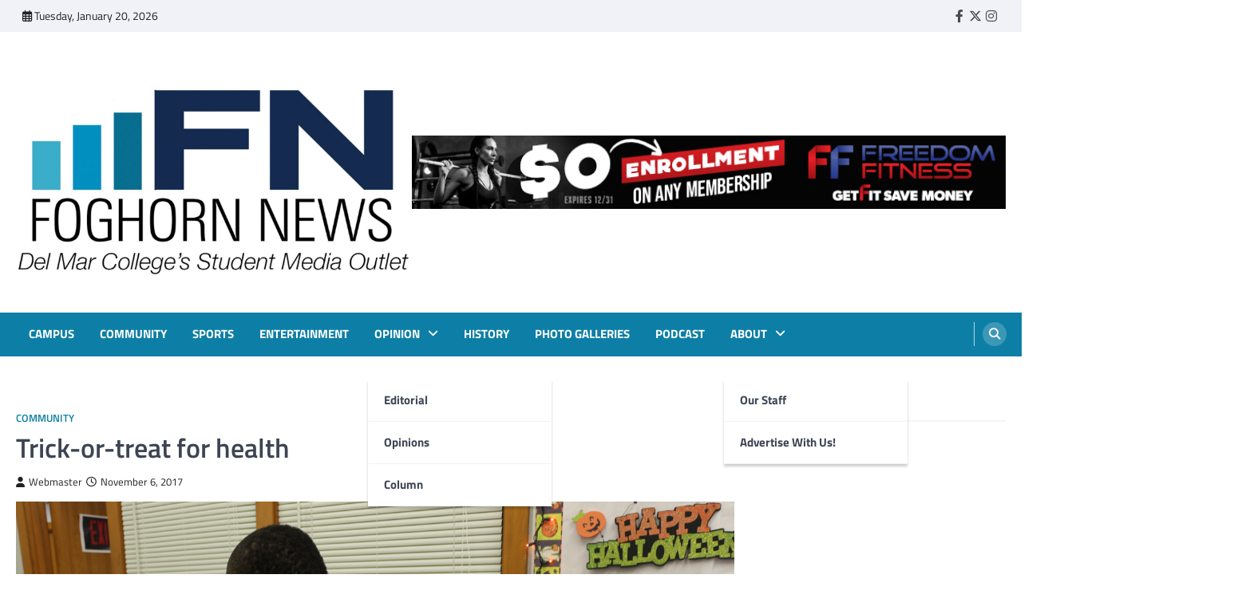

--- FILE ---
content_type: text/html; charset=UTF-8
request_url: http://www.foghornnews.com/2017/11/trick-or-treat-for-health/
body_size: 18647
content:
<!doctype html>
<html lang="en-US">
<head>
	<meta charset="UTF-8">
	<meta name="viewport" content="width=device-width, initial-scale=1">
	<link rel="profile" href="https://gmpg.org/xfn/11">

	<title>Trick-or-treat for health &#8211; FOGHORN NEWS</title>
<meta name='robots' content='max-image-preview:large' />
<link rel='dns-prefetch' href='//www.foghornnews.com' />
<link rel='dns-prefetch' href='//www.googletagmanager.com' />
<link rel="alternate" type="application/rss+xml" title="FOGHORN NEWS &raquo; Feed" href="http://www.foghornnews.com/feed/" />
<link rel="alternate" type="application/rss+xml" title="FOGHORN NEWS &raquo; Comments Feed" href="http://www.foghornnews.com/comments/feed/" />
<link rel="alternate" title="oEmbed (JSON)" type="application/json+oembed" href="http://www.foghornnews.com/wp-json/oembed/1.0/embed?url=http%3A%2F%2Fwww.foghornnews.com%2F2017%2F11%2Ftrick-or-treat-for-health%2F" />
<link rel="alternate" title="oEmbed (XML)" type="text/xml+oembed" href="http://www.foghornnews.com/wp-json/oembed/1.0/embed?url=http%3A%2F%2Fwww.foghornnews.com%2F2017%2F11%2Ftrick-or-treat-for-health%2F&#038;format=xml" />
		<style>
			.lazyload,
			.lazyloading {
				max-width: 100%;
			}
		</style>
		<style id='wp-img-auto-sizes-contain-inline-css'>
img:is([sizes=auto i],[sizes^="auto," i]){contain-intrinsic-size:3000px 1500px}
/*# sourceURL=wp-img-auto-sizes-contain-inline-css */
</style>
<link rel='stylesheet' id='style_main-css' href='http://www.foghornnews.com/wp-content/plugins/wp-gif-player/style.css?ver=1516721673' media='all' />
<link rel='stylesheet' id='sbi_styles-css' href='http://www.foghornnews.com/wp-content/plugins/instagram-feed/css/sbi-styles.min.css?ver=6.10.0' media='all' />
<style id='wp-emoji-styles-inline-css'>

	img.wp-smiley, img.emoji {
		display: inline !important;
		border: none !important;
		box-shadow: none !important;
		height: 1em !important;
		width: 1em !important;
		margin: 0 0.07em !important;
		vertical-align: -0.1em !important;
		background: none !important;
		padding: 0 !important;
	}
/*# sourceURL=wp-emoji-styles-inline-css */
</style>
<style id='wp-block-library-inline-css'>
:root{--wp-block-synced-color:#7a00df;--wp-block-synced-color--rgb:122,0,223;--wp-bound-block-color:var(--wp-block-synced-color);--wp-editor-canvas-background:#ddd;--wp-admin-theme-color:#007cba;--wp-admin-theme-color--rgb:0,124,186;--wp-admin-theme-color-darker-10:#006ba1;--wp-admin-theme-color-darker-10--rgb:0,107,160.5;--wp-admin-theme-color-darker-20:#005a87;--wp-admin-theme-color-darker-20--rgb:0,90,135;--wp-admin-border-width-focus:2px}@media (min-resolution:192dpi){:root{--wp-admin-border-width-focus:1.5px}}.wp-element-button{cursor:pointer}:root .has-very-light-gray-background-color{background-color:#eee}:root .has-very-dark-gray-background-color{background-color:#313131}:root .has-very-light-gray-color{color:#eee}:root .has-very-dark-gray-color{color:#313131}:root .has-vivid-green-cyan-to-vivid-cyan-blue-gradient-background{background:linear-gradient(135deg,#00d084,#0693e3)}:root .has-purple-crush-gradient-background{background:linear-gradient(135deg,#34e2e4,#4721fb 50%,#ab1dfe)}:root .has-hazy-dawn-gradient-background{background:linear-gradient(135deg,#faaca8,#dad0ec)}:root .has-subdued-olive-gradient-background{background:linear-gradient(135deg,#fafae1,#67a671)}:root .has-atomic-cream-gradient-background{background:linear-gradient(135deg,#fdd79a,#004a59)}:root .has-nightshade-gradient-background{background:linear-gradient(135deg,#330968,#31cdcf)}:root .has-midnight-gradient-background{background:linear-gradient(135deg,#020381,#2874fc)}:root{--wp--preset--font-size--normal:16px;--wp--preset--font-size--huge:42px}.has-regular-font-size{font-size:1em}.has-larger-font-size{font-size:2.625em}.has-normal-font-size{font-size:var(--wp--preset--font-size--normal)}.has-huge-font-size{font-size:var(--wp--preset--font-size--huge)}.has-text-align-center{text-align:center}.has-text-align-left{text-align:left}.has-text-align-right{text-align:right}.has-fit-text{white-space:nowrap!important}#end-resizable-editor-section{display:none}.aligncenter{clear:both}.items-justified-left{justify-content:flex-start}.items-justified-center{justify-content:center}.items-justified-right{justify-content:flex-end}.items-justified-space-between{justify-content:space-between}.screen-reader-text{border:0;clip-path:inset(50%);height:1px;margin:-1px;overflow:hidden;padding:0;position:absolute;width:1px;word-wrap:normal!important}.screen-reader-text:focus{background-color:#ddd;clip-path:none;color:#444;display:block;font-size:1em;height:auto;left:5px;line-height:normal;padding:15px 23px 14px;text-decoration:none;top:5px;width:auto;z-index:100000}html :where(.has-border-color){border-style:solid}html :where([style*=border-top-color]){border-top-style:solid}html :where([style*=border-right-color]){border-right-style:solid}html :where([style*=border-bottom-color]){border-bottom-style:solid}html :where([style*=border-left-color]){border-left-style:solid}html :where([style*=border-width]){border-style:solid}html :where([style*=border-top-width]){border-top-style:solid}html :where([style*=border-right-width]){border-right-style:solid}html :where([style*=border-bottom-width]){border-bottom-style:solid}html :where([style*=border-left-width]){border-left-style:solid}html :where(img[class*=wp-image-]){height:auto;max-width:100%}:where(figure){margin:0 0 1em}html :where(.is-position-sticky){--wp-admin--admin-bar--position-offset:var(--wp-admin--admin-bar--height,0px)}@media screen and (max-width:600px){html :where(.is-position-sticky){--wp-admin--admin-bar--position-offset:0px}}

/*# sourceURL=wp-block-library-inline-css */
</style><style id='global-styles-inline-css'>
:root{--wp--preset--aspect-ratio--square: 1;--wp--preset--aspect-ratio--4-3: 4/3;--wp--preset--aspect-ratio--3-4: 3/4;--wp--preset--aspect-ratio--3-2: 3/2;--wp--preset--aspect-ratio--2-3: 2/3;--wp--preset--aspect-ratio--16-9: 16/9;--wp--preset--aspect-ratio--9-16: 9/16;--wp--preset--color--black: #000000;--wp--preset--color--cyan-bluish-gray: #abb8c3;--wp--preset--color--white: #ffffff;--wp--preset--color--pale-pink: #f78da7;--wp--preset--color--vivid-red: #cf2e2e;--wp--preset--color--luminous-vivid-orange: #ff6900;--wp--preset--color--luminous-vivid-amber: #fcb900;--wp--preset--color--light-green-cyan: #7bdcb5;--wp--preset--color--vivid-green-cyan: #00d084;--wp--preset--color--pale-cyan-blue: #8ed1fc;--wp--preset--color--vivid-cyan-blue: #0693e3;--wp--preset--color--vivid-purple: #9b51e0;--wp--preset--gradient--vivid-cyan-blue-to-vivid-purple: linear-gradient(135deg,rgb(6,147,227) 0%,rgb(155,81,224) 100%);--wp--preset--gradient--light-green-cyan-to-vivid-green-cyan: linear-gradient(135deg,rgb(122,220,180) 0%,rgb(0,208,130) 100%);--wp--preset--gradient--luminous-vivid-amber-to-luminous-vivid-orange: linear-gradient(135deg,rgb(252,185,0) 0%,rgb(255,105,0) 100%);--wp--preset--gradient--luminous-vivid-orange-to-vivid-red: linear-gradient(135deg,rgb(255,105,0) 0%,rgb(207,46,46) 100%);--wp--preset--gradient--very-light-gray-to-cyan-bluish-gray: linear-gradient(135deg,rgb(238,238,238) 0%,rgb(169,184,195) 100%);--wp--preset--gradient--cool-to-warm-spectrum: linear-gradient(135deg,rgb(74,234,220) 0%,rgb(151,120,209) 20%,rgb(207,42,186) 40%,rgb(238,44,130) 60%,rgb(251,105,98) 80%,rgb(254,248,76) 100%);--wp--preset--gradient--blush-light-purple: linear-gradient(135deg,rgb(255,206,236) 0%,rgb(152,150,240) 100%);--wp--preset--gradient--blush-bordeaux: linear-gradient(135deg,rgb(254,205,165) 0%,rgb(254,45,45) 50%,rgb(107,0,62) 100%);--wp--preset--gradient--luminous-dusk: linear-gradient(135deg,rgb(255,203,112) 0%,rgb(199,81,192) 50%,rgb(65,88,208) 100%);--wp--preset--gradient--pale-ocean: linear-gradient(135deg,rgb(255,245,203) 0%,rgb(182,227,212) 50%,rgb(51,167,181) 100%);--wp--preset--gradient--electric-grass: linear-gradient(135deg,rgb(202,248,128) 0%,rgb(113,206,126) 100%);--wp--preset--gradient--midnight: linear-gradient(135deg,rgb(2,3,129) 0%,rgb(40,116,252) 100%);--wp--preset--font-size--small: 13px;--wp--preset--font-size--medium: 20px;--wp--preset--font-size--large: 36px;--wp--preset--font-size--x-large: 42px;--wp--preset--spacing--20: 0.44rem;--wp--preset--spacing--30: 0.67rem;--wp--preset--spacing--40: 1rem;--wp--preset--spacing--50: 1.5rem;--wp--preset--spacing--60: 2.25rem;--wp--preset--spacing--70: 3.38rem;--wp--preset--spacing--80: 5.06rem;--wp--preset--shadow--natural: 6px 6px 9px rgba(0, 0, 0, 0.2);--wp--preset--shadow--deep: 12px 12px 50px rgba(0, 0, 0, 0.4);--wp--preset--shadow--sharp: 6px 6px 0px rgba(0, 0, 0, 0.2);--wp--preset--shadow--outlined: 6px 6px 0px -3px rgb(255, 255, 255), 6px 6px rgb(0, 0, 0);--wp--preset--shadow--crisp: 6px 6px 0px rgb(0, 0, 0);}:where(.is-layout-flex){gap: 0.5em;}:where(.is-layout-grid){gap: 0.5em;}body .is-layout-flex{display: flex;}.is-layout-flex{flex-wrap: wrap;align-items: center;}.is-layout-flex > :is(*, div){margin: 0;}body .is-layout-grid{display: grid;}.is-layout-grid > :is(*, div){margin: 0;}:where(.wp-block-columns.is-layout-flex){gap: 2em;}:where(.wp-block-columns.is-layout-grid){gap: 2em;}:where(.wp-block-post-template.is-layout-flex){gap: 1.25em;}:where(.wp-block-post-template.is-layout-grid){gap: 1.25em;}.has-black-color{color: var(--wp--preset--color--black) !important;}.has-cyan-bluish-gray-color{color: var(--wp--preset--color--cyan-bluish-gray) !important;}.has-white-color{color: var(--wp--preset--color--white) !important;}.has-pale-pink-color{color: var(--wp--preset--color--pale-pink) !important;}.has-vivid-red-color{color: var(--wp--preset--color--vivid-red) !important;}.has-luminous-vivid-orange-color{color: var(--wp--preset--color--luminous-vivid-orange) !important;}.has-luminous-vivid-amber-color{color: var(--wp--preset--color--luminous-vivid-amber) !important;}.has-light-green-cyan-color{color: var(--wp--preset--color--light-green-cyan) !important;}.has-vivid-green-cyan-color{color: var(--wp--preset--color--vivid-green-cyan) !important;}.has-pale-cyan-blue-color{color: var(--wp--preset--color--pale-cyan-blue) !important;}.has-vivid-cyan-blue-color{color: var(--wp--preset--color--vivid-cyan-blue) !important;}.has-vivid-purple-color{color: var(--wp--preset--color--vivid-purple) !important;}.has-black-background-color{background-color: var(--wp--preset--color--black) !important;}.has-cyan-bluish-gray-background-color{background-color: var(--wp--preset--color--cyan-bluish-gray) !important;}.has-white-background-color{background-color: var(--wp--preset--color--white) !important;}.has-pale-pink-background-color{background-color: var(--wp--preset--color--pale-pink) !important;}.has-vivid-red-background-color{background-color: var(--wp--preset--color--vivid-red) !important;}.has-luminous-vivid-orange-background-color{background-color: var(--wp--preset--color--luminous-vivid-orange) !important;}.has-luminous-vivid-amber-background-color{background-color: var(--wp--preset--color--luminous-vivid-amber) !important;}.has-light-green-cyan-background-color{background-color: var(--wp--preset--color--light-green-cyan) !important;}.has-vivid-green-cyan-background-color{background-color: var(--wp--preset--color--vivid-green-cyan) !important;}.has-pale-cyan-blue-background-color{background-color: var(--wp--preset--color--pale-cyan-blue) !important;}.has-vivid-cyan-blue-background-color{background-color: var(--wp--preset--color--vivid-cyan-blue) !important;}.has-vivid-purple-background-color{background-color: var(--wp--preset--color--vivid-purple) !important;}.has-black-border-color{border-color: var(--wp--preset--color--black) !important;}.has-cyan-bluish-gray-border-color{border-color: var(--wp--preset--color--cyan-bluish-gray) !important;}.has-white-border-color{border-color: var(--wp--preset--color--white) !important;}.has-pale-pink-border-color{border-color: var(--wp--preset--color--pale-pink) !important;}.has-vivid-red-border-color{border-color: var(--wp--preset--color--vivid-red) !important;}.has-luminous-vivid-orange-border-color{border-color: var(--wp--preset--color--luminous-vivid-orange) !important;}.has-luminous-vivid-amber-border-color{border-color: var(--wp--preset--color--luminous-vivid-amber) !important;}.has-light-green-cyan-border-color{border-color: var(--wp--preset--color--light-green-cyan) !important;}.has-vivid-green-cyan-border-color{border-color: var(--wp--preset--color--vivid-green-cyan) !important;}.has-pale-cyan-blue-border-color{border-color: var(--wp--preset--color--pale-cyan-blue) !important;}.has-vivid-cyan-blue-border-color{border-color: var(--wp--preset--color--vivid-cyan-blue) !important;}.has-vivid-purple-border-color{border-color: var(--wp--preset--color--vivid-purple) !important;}.has-vivid-cyan-blue-to-vivid-purple-gradient-background{background: var(--wp--preset--gradient--vivid-cyan-blue-to-vivid-purple) !important;}.has-light-green-cyan-to-vivid-green-cyan-gradient-background{background: var(--wp--preset--gradient--light-green-cyan-to-vivid-green-cyan) !important;}.has-luminous-vivid-amber-to-luminous-vivid-orange-gradient-background{background: var(--wp--preset--gradient--luminous-vivid-amber-to-luminous-vivid-orange) !important;}.has-luminous-vivid-orange-to-vivid-red-gradient-background{background: var(--wp--preset--gradient--luminous-vivid-orange-to-vivid-red) !important;}.has-very-light-gray-to-cyan-bluish-gray-gradient-background{background: var(--wp--preset--gradient--very-light-gray-to-cyan-bluish-gray) !important;}.has-cool-to-warm-spectrum-gradient-background{background: var(--wp--preset--gradient--cool-to-warm-spectrum) !important;}.has-blush-light-purple-gradient-background{background: var(--wp--preset--gradient--blush-light-purple) !important;}.has-blush-bordeaux-gradient-background{background: var(--wp--preset--gradient--blush-bordeaux) !important;}.has-luminous-dusk-gradient-background{background: var(--wp--preset--gradient--luminous-dusk) !important;}.has-pale-ocean-gradient-background{background: var(--wp--preset--gradient--pale-ocean) !important;}.has-electric-grass-gradient-background{background: var(--wp--preset--gradient--electric-grass) !important;}.has-midnight-gradient-background{background: var(--wp--preset--gradient--midnight) !important;}.has-small-font-size{font-size: var(--wp--preset--font-size--small) !important;}.has-medium-font-size{font-size: var(--wp--preset--font-size--medium) !important;}.has-large-font-size{font-size: var(--wp--preset--font-size--large) !important;}.has-x-large-font-size{font-size: var(--wp--preset--font-size--x-large) !important;}
/*# sourceURL=global-styles-inline-css */
</style>

<style id='classic-theme-styles-inline-css'>
/*! This file is auto-generated */
.wp-block-button__link{color:#fff;background-color:#32373c;border-radius:9999px;box-shadow:none;text-decoration:none;padding:calc(.667em + 2px) calc(1.333em + 2px);font-size:1.125em}.wp-block-file__button{background:#32373c;color:#fff;text-decoration:none}
/*# sourceURL=/wp-includes/css/classic-themes.min.css */
</style>
<link rel='stylesheet' id='wp-components-css' href='http://www.foghornnews.com/wp-includes/css/dist/components/style.min.css?ver=6.9' media='all' />
<link rel='stylesheet' id='wp-preferences-css' href='http://www.foghornnews.com/wp-includes/css/dist/preferences/style.min.css?ver=6.9' media='all' />
<link rel='stylesheet' id='wp-block-editor-css' href='http://www.foghornnews.com/wp-includes/css/dist/block-editor/style.min.css?ver=6.9' media='all' />
<link rel='stylesheet' id='popup-maker-block-library-style-css' href='http://www.foghornnews.com/wp-content/plugins/popup-maker/dist/packages/block-library-style.css?ver=dbea705cfafe089d65f1' media='all' />
<link rel='stylesheet' id='contact-form-7-css' href='http://www.foghornnews.com/wp-content/plugins/contact-form-7/includes/css/styles.css?ver=6.1.4' media='all' />
<link rel='stylesheet' id='easy-facebook-likebox-custom-fonts-css' href='http://www.foghornnews.com/wp-content/plugins/easy-facebook-likebox/frontend/assets/css/esf-custom-fonts.css?ver=6.9' media='all' />
<link rel='stylesheet' id='easy-facebook-likebox-popup-styles-css' href='http://www.foghornnews.com/wp-content/plugins/easy-facebook-likebox/facebook/frontend/assets/css/esf-free-popup.css?ver=6.7.2' media='all' />
<link rel='stylesheet' id='easy-facebook-likebox-frontend-css' href='http://www.foghornnews.com/wp-content/plugins/easy-facebook-likebox/facebook/frontend/assets/css/easy-facebook-likebox-frontend.css?ver=6.7.2' media='all' />
<link rel='stylesheet' id='easy-facebook-likebox-customizer-style-css' href='http://www.foghornnews.com/wp-admin/admin-ajax.php?action=easy-facebook-likebox-customizer-style&#038;ver=6.7.2' media='all' />
<link rel='stylesheet' id='wpa-css-css' href='http://www.foghornnews.com/wp-content/plugins/honeypot/includes/css/wpa.css?ver=2.3.04' media='all' />
<link rel='stylesheet' id='tlpportfolio-css-css' href='http://www.foghornnews.com/wp-content/plugins/tlp-portfolio/assets/css/tlpportfolio.css?ver=1.0' media='all' />
<link rel='stylesheet' id='portfolio-sc-css' href='http://www.foghornnews.com/wp-content/uploads/tlp-portfolio/portfolio-sc.css?ver=1758557708' media='all' />
<link rel='stylesheet' id='ye_dynamic-css' href='http://www.foghornnews.com/wp-content/plugins/youtube-embed/css/main.min.css?ver=5.4' media='all' />
<link rel='stylesheet' id='ascendoor-magazine-slick-style-css' href='http://www.foghornnews.com/wp-content/themes/ascendoor-magazine/assets/css/slick.min.css?ver=1.8.1' media='all' />
<link rel='stylesheet' id='ascendoor-magazine-fontawesome-style-css' href='http://www.foghornnews.com/wp-content/themes/ascendoor-magazine/assets/css/fontawesome.min.css?ver=6.4.2' media='all' />
<link rel='stylesheet' id='ascendoor-magazine-google-fonts-css' href='http://www.foghornnews.com/wp-content/fonts/cfacb726bb12c833911126b6b4b893aa.css' media='all' />
<link rel='stylesheet' id='ascendoor-magazine-style-css' href='http://www.foghornnews.com/wp-content/themes/ascendoor-magazine/style.css?ver=1.2.4' media='all' />
<style id='ascendoor-magazine-style-inline-css'>

    /* Color */
    :root {
        --primary-color: #0d7fa6;
        --header-text-color: #blank;
    }
    
    /* Typograhpy */
    :root {
        --font-heading: "Playfair Display", serif;
        --font-main: -apple-system, BlinkMacSystemFont,"Titillium Web", "Segoe UI", Roboto, Oxygen-Sans, Ubuntu, Cantarell, "Helvetica Neue", sans-serif;
    }

    body,
	button, input, select, optgroup, textarea {
        font-family: "Titillium Web", serif;
	}

	.site-title a {
        font-family: "Playfair Display", serif;
	}
    
	.site-description {
        font-family: "Playfair Display", serif;
	}
    
/*# sourceURL=ascendoor-magazine-style-inline-css */
</style>
<link rel='stylesheet' id='dflip-style-css' href='http://www.foghornnews.com/wp-content/plugins/3d-flipbook-dflip-lite/assets/css/dflip.min.css?ver=2.4.20' media='all' />
<link rel='stylesheet' id='esf-custom-fonts-css' href='http://www.foghornnews.com/wp-content/plugins/easy-facebook-likebox/frontend/assets/css/esf-custom-fonts.css?ver=6.9' media='all' />
<link rel='stylesheet' id='esf-insta-frontend-css' href='http://www.foghornnews.com/wp-content/plugins/easy-facebook-likebox//instagram/frontend/assets/css/esf-insta-frontend.css?ver=6.9' media='all' />
<link rel='stylesheet' id='esf-insta-customizer-style-css' href='http://www.foghornnews.com/wp-admin/admin-ajax.php?action=esf-insta-customizer-style&#038;ver=6.9' media='all' />
<link rel='stylesheet' id='tmm-css' href='http://www.foghornnews.com/wp-content/plugins/team-members/inc/css/tmm_style.css?ver=6.9' media='all' />
<script src="http://www.foghornnews.com/wp-includes/js/jquery/jquery.min.js?ver=3.7.1" id="jquery-core-js"></script>
<script src="http://www.foghornnews.com/wp-includes/js/jquery/jquery-migrate.min.js?ver=3.4.1" id="jquery-migrate-js"></script>
<script src="http://www.foghornnews.com/wp-content/plugins/easy-facebook-likebox/facebook/frontend/assets/js/esf-free-popup.min.js?ver=6.7.2" id="easy-facebook-likebox-popup-script-js"></script>
<script id="easy-facebook-likebox-public-script-js-extra">
var public_ajax = {"ajax_url":"http://www.foghornnews.com/wp-admin/admin-ajax.php","efbl_is_fb_pro":""};
//# sourceURL=easy-facebook-likebox-public-script-js-extra
</script>
<script src="http://www.foghornnews.com/wp-content/plugins/easy-facebook-likebox/facebook/frontend/assets/js/public.js?ver=6.7.2" id="easy-facebook-likebox-public-script-js"></script>
<script src="http://www.foghornnews.com/wp-content/plugins/easy-facebook-likebox/frontend/assets/js/imagesloaded.pkgd.min.js?ver=6.9" id="imagesloaded.pkgd.min-js"></script>
<script id="esf-insta-public-js-extra">
var esf_insta = {"ajax_url":"http://www.foghornnews.com/wp-admin/admin-ajax.php","version":"free","nonce":"c51112ba77"};
//# sourceURL=esf-insta-public-js-extra
</script>
<script src="http://www.foghornnews.com/wp-content/plugins/easy-facebook-likebox//instagram/frontend/assets/js/esf-insta-public.js?ver=1" id="esf-insta-public-js"></script>

<!-- Google tag (gtag.js) snippet added by Site Kit -->
<!-- Google Analytics snippet added by Site Kit -->
<script src="https://www.googletagmanager.com/gtag/js?id=GT-K5QVDXHG" id="google_gtagjs-js" async></script>
<script id="google_gtagjs-js-after">
window.dataLayer = window.dataLayer || [];function gtag(){dataLayer.push(arguments);}
gtag("set","linker",{"domains":["www.foghornnews.com"]});
gtag("js", new Date());
gtag("set", "developer_id.dZTNiMT", true);
gtag("config", "GT-K5QVDXHG");
 window._googlesitekit = window._googlesitekit || {}; window._googlesitekit.throttledEvents = []; window._googlesitekit.gtagEvent = (name, data) => { var key = JSON.stringify( { name, data } ); if ( !! window._googlesitekit.throttledEvents[ key ] ) { return; } window._googlesitekit.throttledEvents[ key ] = true; setTimeout( () => { delete window._googlesitekit.throttledEvents[ key ]; }, 5 ); gtag( "event", name, { ...data, event_source: "site-kit" } ); }; 
//# sourceURL=google_gtagjs-js-after
</script>
<link rel="https://api.w.org/" href="http://www.foghornnews.com/wp-json/" /><link rel="alternate" title="JSON" type="application/json" href="http://www.foghornnews.com/wp-json/wp/v2/posts/13201" /><link rel="EditURI" type="application/rsd+xml" title="RSD" href="http://www.foghornnews.com/xmlrpc.php?rsd" />
<meta name="generator" content="WordPress 6.9" />
<link rel="canonical" href="http://www.foghornnews.com/2017/11/trick-or-treat-for-health/" />
<link rel='shortlink' href='http://www.foghornnews.com/?p=13201' />
<meta name="generator" content="Site Kit by Google 1.170.0" />				<style>
					.tlp-team .short-desc, .tlp-team .tlp-team-isotope .tlp-content, .tlp-team .button-group .selected, .tlp-team .layout1 .tlp-content, .tlp-team .tpl-social a, .tlp-team .tpl-social li a.fa,.tlp-portfolio button.selected,.tlp-portfolio .layoutisotope .tlp-portfolio-item .tlp-content,.tlp-portfolio button:hover {
						background: #0367bf ;
					}
					.tlp-portfolio .layoutisotope .tlp-overlay,.tlp-portfolio .layout1 .tlp-overlay,.tlp-portfolio .layout2 .tlp-overlay,.tlp-portfolio .layout3 .tlp-overlay, .tlp-portfolio .slider .tlp-overlay {
						background: rgba(3,103,191,0.8);
					}
									</style>
						<script>
			document.documentElement.className = document.documentElement.className.replace('no-js', 'js');
		</script>
				<style>
			.no-js img.lazyload {
				display: none;
			}

			figure.wp-block-image img.lazyloading {
				min-width: 150px;
			}

			.lazyload,
			.lazyloading {
				--smush-placeholder-width: 100px;
				--smush-placeholder-aspect-ratio: 1/1;
				width: var(--smush-image-width, var(--smush-placeholder-width)) !important;
				aspect-ratio: var(--smush-image-aspect-ratio, var(--smush-placeholder-aspect-ratio)) !important;
			}

						.lazyload, .lazyloading {
				opacity: 0;
			}

			.lazyloaded {
				opacity: 1;
				transition: opacity 400ms;
				transition-delay: 0ms;
			}

					</style>
		
<style type="text/css" id="breadcrumb-trail-css">.trail-items li::after {content: "/";}</style>
		<style type="text/css">
					.site-title,
			.site-description {
				position: absolute;
				clip: rect(1px, 1px, 1px, 1px);
				}
					</style>
		<link rel="icon" href="http://www.foghornnews.com/wp-content/uploads/2025/12/cropped-IMG_0629-32x32.jpg" sizes="32x32" />
<link rel="icon" href="http://www.foghornnews.com/wp-content/uploads/2025/12/cropped-IMG_0629-192x192.jpg" sizes="192x192" />
<link rel="apple-touch-icon" href="http://www.foghornnews.com/wp-content/uploads/2025/12/cropped-IMG_0629-180x180.jpg" />
<meta name="msapplication-TileImage" content="http://www.foghornnews.com/wp-content/uploads/2025/12/cropped-IMG_0629-270x270.jpg" />
		<style id="wp-custom-css">
			.wp-caption .wp-caption-text {
    line-height: 1.5em !important;
}
		</style>
		</head>

<body class="wp-singular post-template-default single single-post postid-13201 single-format-standard wp-custom-logo wp-embed-responsive wp-theme-ascendoor-magazine right-sidebar">
<div id="page" class="site">
	<a class="skip-link screen-reader-text" href="#primary">Skip to content</a>
	<header id="masthead" class="site-header">
					<div class="top-header-part">
				<div class="ascendoor-wrapper">
					<div class="top-header-wrapper">
												<div class="top-header-left">
							<div class="date-wrap">
								<i class="far fa-calendar-alt"></i>
								<span>Tuesday, January 20, 2026</span>
							</div>
						</div>
												<div class="top-header-right">
						<div class="social-icons">
								<div class="menu-social-container"><ul id="menu-social" class="menu social-links"><li id="menu-item-15138" class="menu-item menu-item-type-custom menu-item-object-custom menu-item-15138"><a href="http://www.facebook.com/foghornnews"><span class="screen-reader-text">Faebook</span></a></li>
<li id="menu-item-15139" class="menu-item menu-item-type-custom menu-item-object-custom menu-item-15139"><a href="http://twitter.com/thefoghornnews"><span class="screen-reader-text">Twitter</span></a></li>
<li id="menu-item-15140" class="menu-item menu-item-type-custom menu-item-object-custom menu-item-15140"><a href="http://www.instagram.com/thefoghornnews/"><span class="screen-reader-text">Instagram</span></a></li>
</ul></div>							</div>
						</div>
					</div>
				</div>
			</div>
				<div class="middle-header-part " style="background-image: url('')">
			<div class="ascendoor-wrapper">
				<div class="middle-header-wrapper">
					<div class="site-branding">
													<div class="site-logo">
								<a href="http://www.foghornnews.com/" class="custom-logo-link" rel="home"><img width="1652" height="1151" src="http://www.foghornnews.com/wp-content/uploads/2025/11/cropped-FN_4colors-cmyk.jpg" class="custom-logo" alt="FOGHORN NEWS" decoding="async" fetchpriority="high" srcset="http://www.foghornnews.com/wp-content/uploads/2025/11/cropped-FN_4colors-cmyk.jpg 1652w, http://www.foghornnews.com/wp-content/uploads/2025/11/cropped-FN_4colors-cmyk-300x209.jpg 300w, http://www.foghornnews.com/wp-content/uploads/2025/11/cropped-FN_4colors-cmyk-1024x713.jpg 1024w, http://www.foghornnews.com/wp-content/uploads/2025/11/cropped-FN_4colors-cmyk-768x535.jpg 768w, http://www.foghornnews.com/wp-content/uploads/2025/11/cropped-FN_4colors-cmyk-1536x1070.jpg 1536w" sizes="(max-width: 1652px) 100vw, 1652px" /></a>							</div>
												<div class="site-identity">
															<p class="site-title"><a href="http://www.foghornnews.com/" rel="home">FOGHORN NEWS</a></p>
																<p class="site-description">A DEL MAR COLLEGE STUDENT PUBLICATION</p>
														</div>
					</div><!-- .site-branding -->
											<div class="mag-adver-part">
							<a href="http://www.freedomfitness.com">
								<img data-src="https://www.foghornnews.com/wp-content/uploads/2023/09/Zero-Enrollment-Banner-728x90-1.png" alt="Advertisment Image" src="[data-uri]" class="lazyload">
							</a>
						</div>
										</div>
			</div>
		</div>
		<div class="bottom-header-part">
			<div class="ascendoor-wrapper">
				<div class="bottom-header-wrapper">
					<div class="navigation-part">
						<nav id="site-navigation" class="main-navigation">
							<button class="menu-toggle" aria-controls="primary-menu" aria-expanded="false">
								<span></span>
								<span></span>
								<span></span>
							</button>
							<div class="main-navigation-links">
								<div class="menu-menu-container"><ul id="menu-menu" class="menu"><li id="menu-item-5633" class="menu-item menu-item-type-taxonomy menu-item-object-category menu-item-5633"><a href="http://www.foghornnews.com/category/campus/">Campus</a></li>
<li id="menu-item-15236" class="menu-item menu-item-type-taxonomy menu-item-object-category current-post-ancestor current-menu-parent current-post-parent menu-item-15236"><a href="http://www.foghornnews.com/category/community/">Community</a></li>
<li id="menu-item-5637" class="menu-item menu-item-type-taxonomy menu-item-object-category menu-item-5637"><a href="http://www.foghornnews.com/category/sports/">Sports</a></li>
<li id="menu-item-5635" class="menu-item menu-item-type-taxonomy menu-item-object-category menu-item-5635"><a href="http://www.foghornnews.com/category/entertainment/">Entertainment</a></li>
<li id="menu-item-5638" class="menu-item menu-item-type-taxonomy menu-item-object-category menu-item-has-children menu-item-5638"><a href="http://www.foghornnews.com/category/opinions/">Opinion</a>
<ul class="sub-menu">
	<li id="menu-item-5636" class="menu-item menu-item-type-taxonomy menu-item-object-category menu-item-5636"><a href="http://www.foghornnews.com/category/editorial/">Editorial</a></li>
	<li id="menu-item-8801" class="menu-item menu-item-type-taxonomy menu-item-object-category menu-item-8801"><a href="http://www.foghornnews.com/category/opinions/">Opinions</a></li>
	<li id="menu-item-15217" class="menu-item menu-item-type-taxonomy menu-item-object-category menu-item-15217"><a href="http://www.foghornnews.com/category/column/">Column</a></li>
</ul>
</li>
<li id="menu-item-22313" class="menu-item menu-item-type-taxonomy menu-item-object-category menu-item-22313"><a href="http://www.foghornnews.com/category/history/">History</a></li>
<li id="menu-item-21039" class="menu-item menu-item-type-post_type menu-item-object-page menu-item-21039"><a href="http://www.foghornnews.com/photo-galleries/">Photo Galleries</a></li>
<li id="menu-item-21507" class="menu-item menu-item-type-taxonomy menu-item-object-category menu-item-21507"><a href="http://www.foghornnews.com/category/podcast/">Podcast</a></li>
<li id="menu-item-21046" class="menu-item menu-item-type-post_type menu-item-object-page menu-item-has-children menu-item-21046"><a href="http://www.foghornnews.com/about/">About</a>
<ul class="sub-menu">
	<li id="menu-item-21480" class="menu-item menu-item-type-post_type menu-item-object-page menu-item-21480"><a href="http://www.foghornnews.com/our-staff/">Our Staff</a></li>
	<li id="menu-item-21049" class="menu-item menu-item-type-post_type menu-item-object-page menu-item-21049"><a href="http://www.foghornnews.com/ads/">Advertise with us!</a></li>
</ul>
</li>
</ul></div>							</div>
						</nav><!-- #site-navigation -->
					</div>
					<div class="header-search">
						<div class="header-search-wrap">
							<a href="#" title="Search" class="header-search-icon">
								<i class="fa fa-search"></i>
							</a>
							<div class="header-search-form">
								<form role="search" method="get" class="search-form" action="http://www.foghornnews.com/">
				<label>
					<span class="screen-reader-text">Search for:</span>
					<input type="search" class="search-field" placeholder="Search &hellip;" value="" name="s" />
				</label>
				<input type="submit" class="search-submit" value="Search" />
			</form>							</div>
						</div>
					</div>
				</div>
			</div>
		</div>
	</header><!-- #masthead -->

			<div id="content" class="site-content">
			<div class="ascendoor-wrapper">
				<div class="ascendoor-page">
			<main id="primary" class="site-main">

		
<article id="post-13201" class="post-13201 post type-post status-publish format-standard has-post-thumbnail hentry category-community tag-health-fair">
	<div class="mag-post-single">
		<div class="mag-post-detail">
			<div class="mag-post-category">
				<a href="http://www.foghornnews.com/category/community/">Community</a>			</div>
			<header class="entry-header">
				<h1 class="entry-title">Trick-or-treat for health</h1>					<div class="mag-post-meta">
						<span class="post-author"> <a class="url fn n" href="http://www.foghornnews.com/author/fhnadmin/"><i class="fas fa-user"></i>Webmaster</a></span><span class="post-date"><a href="http://www.foghornnews.com/2017/11/trick-or-treat-for-health/" rel="bookmark"><i class="far fa-clock"></i><time class="entry-date published updated" datetime="2017-11-06T11:36:51-05:00">November 6, 2017</time></a></span>					</div>
							</header><!-- .entry-header -->
		</div>
	</div>
	
			<div class="post-thumbnail">
				<figure class="wp-caption fsmcfi-fig featured"><img width="5184" height="3456" data-src="http://www.foghornnews.com/wp-content/uploads/2017/11/IMG_0700.jpg" class="attachment-post-thumbnail size-post-thumbnail wp-post-image lazyload" alt="" decoding="async" data-srcset="http://www.foghornnews.com/wp-content/uploads/2017/11/IMG_0700.jpg 5184w, http://www.foghornnews.com/wp-content/uploads/2017/11/IMG_0700-300x200.jpg 300w, http://www.foghornnews.com/wp-content/uploads/2017/11/IMG_0700-768x512.jpg 768w, http://www.foghornnews.com/wp-content/uploads/2017/11/IMG_0700-1024x683.jpg 1024w" data-sizes="(max-width: 5184px) 100vw, 5184px" src="[data-uri]" style="--smush-placeholder-width: 5184px; --smush-placeholder-aspect-ratio: 5184/3456;" /></figure>			</div><!-- .post-thumbnail -->

		
	<div class="entry-content">
		<p>@mmirelez16</p>
<p>A chill lingered in the air on Oct. 26 as Del Mar College held its third annual Spooktacular Health Fair on the second floor of the Harvin Center.</p>
<p>The Counseling Center organized the event in hopes of providing students with the opportunity to meet with community health and support agencies. Over 20 vendors were invited, including the South Texas Family Planning and Health Clinic, the Corpus Christi LGBT, Amistad Community Health Center, AAA roadside assistance, and more that were able to tell students of the benefits offered to them.</p>
<p>Cynthia Gonzalez with the STFP clinic explained how students are given benefits that include free vaccines, especially to those who need them to enter a nursing program, as well as on-site medical services and prescriptions provided by them in house.</p>
<p>DMC Counselor Kandice Fricke-Sweetman took a dramatic part of the Counseling Center’s haunted house, as the suicide awareness mourner informing students that there is help.</p>
<p>“Our suicide prevention awareness lets students know that it is preventable. That there is a 1-800 number they could call and resources are available. No one has to die from suicide because there is so much available to help prevent it,” Fricke-Sweetman said.</p>
<p>Students were also given the opportunity to receive a flu shot for free, as those with their insurance cards on them were eligible to receive other immunizations at no cost.</p>
<p>“I think it’s very helpful because it gives all the information to those that might not even know about the all the programs that are out there right now and also the free clinic immunizations. Especially right now that I don’t have insurance, so that’s a really nice way to keep in touch with the students,” said Alex Ramon, radiology major.</p>
<p>&nbsp;</p>

<script type="text/javascript">
jQuery(document).ready(function($) {
	$.post('http://www.foghornnews.com/wp-admin/admin-ajax.php', {action: 'wpt_view_count', id: '13201'});
});
</script>	</div><!-- .entry-content -->

	<footer class="entry-footer">
		<span class="tags-links">Tagged <a href="http://www.foghornnews.com/tag/health-fair/" rel="tag">health fair</a></span>	</footer><!-- .entry-footer -->

	</article><!-- #post-13201 -->

	<nav class="navigation post-navigation" aria-label="Posts">
		<h2 class="screen-reader-text">Post navigation</h2>
		<div class="nav-links"><div class="nav-previous"><a href="http://www.foghornnews.com/2017/11/retention-services-available-for-students-struggling-academically/" rel="prev"><span>&#10229;</span> <span class="nav-title">Retention Services available for students struggling academically</span></a></div><div class="nav-next"><a href="http://www.foghornnews.com/2017/11/corpus-christi-hosts-dia-de-los-muertos/" rel="next"><span class="nav-title">Corpus Christi hosts Dia de los Muertos</span> <span>&#10230;</span></a></div></div>
	</nav>					<div class="related-posts">
						<h2>Related Posts</h2>
						<div class="row">
															<div>
									<article id="post-12276" class="post-12276 post type-post status-publish format-standard has-post-thumbnail hentry category-campus category-community category-education">
										
			<div class="post-thumbnail">
				<img width="612" height="792" data-src="http://www.foghornnews.com/wp-content/uploads/2017/04/GUN-FLYER.jpg" class="attachment-post-thumbnail size-post-thumbnail wp-post-image lazyload" alt="" decoding="async" data-srcset="http://www.foghornnews.com/wp-content/uploads/2017/04/GUN-FLYER.jpg 612w, http://www.foghornnews.com/wp-content/uploads/2017/04/GUN-FLYER-232x300.jpg 232w" data-sizes="(max-width: 612px) 100vw, 612px" src="[data-uri]" style="--smush-placeholder-width: 612px; --smush-placeholder-aspect-ratio: 612/792;" />			</div><!-- .post-thumbnail -->

												<header class="entry-header">
											<h5 class="entry-title"><a href="http://www.foghornnews.com/2017/04/foghorn-news-to-host-campus-carry-forum/" rel="bookmark">Foghorn News to host &#8216;campus carry&#8217; forum</a></h5>										</header><!-- .entry-header -->
										<div class="entry-content">
											<p>Event seeks to educate about law, DMC&#8217;s gun-free zones The Foghorn News wants to make sure students are aware of the rules surrounding the new campus carry law that takes effect at Del Mar College in the fall. The student newspaper plans to host a panel discussion on the issue from 12:30-2 p.m. on April 18 in Wolfe Recital Hall. Students, employees and members of the public are welcome to attend. The forum will be moderated by Foghorn Editor-in-Chief Natalie Murphy and will feature DMC President Mark Escamilla, Colligate High School Principal Tracie Rodriguez, Provost and Vice President for Academic&hellip;</p>
										</div><!-- .entry-content -->
									</article>
								</div>
																<div>
									<article id="post-12399" class="post-12399 post type-post status-publish format-standard has-post-thumbnail hentry category-community">
										
			<div class="post-thumbnail">
				<img width="3907" height="2970" data-src="http://www.foghornnews.com/wp-content/uploads/2017/04/Katia-2.jpg" class="attachment-post-thumbnail size-post-thumbnail wp-post-image lazyload" alt="" decoding="async" data-srcset="http://www.foghornnews.com/wp-content/uploads/2017/04/Katia-2.jpg 3907w, http://www.foghornnews.com/wp-content/uploads/2017/04/Katia-2-300x228.jpg 300w, http://www.foghornnews.com/wp-content/uploads/2017/04/Katia-2-768x584.jpg 768w, http://www.foghornnews.com/wp-content/uploads/2017/04/Katia-2-1024x778.jpg 1024w" data-sizes="(max-width: 3907px) 100vw, 3907px" src="[data-uri]" style="--smush-placeholder-width: 3907px; --smush-placeholder-aspect-ratio: 3907/2970;" />			</div><!-- .post-thumbnail -->

												<header class="entry-header">
											<h5 class="entry-title"><a href="http://www.foghornnews.com/2017/04/student-fears-future-without-family/" rel="bookmark">Student fears future without family</a></h5>										</header><!-- .entry-header -->
										<div class="entry-content">
											<p>Dolores Garza dgarza@foghornnews.com For one former Del Mar College student, the outcome of November’s presidential election left her scared for her family’s future. “To be honest I cried the entire night,” said Katia, who has asked that her last name not be revealed. The Austin native was brought into the world in 1996 a U.S. citizen, cared for and loved by her hardworking immigrant parents. According to the Pew Hispanic Research Center, 24 percent of U.S. babies have immigrant parents. Two years before she was born, Katia’s father left Mexico to seek a better opportunity here in the United States.&hellip;</p>
										</div><!-- .entry-content -->
									</article>
								</div>
																<div>
									<article id="post-8034" class="post-8034 post type-post status-publish format-standard has-post-thumbnail hentry category-community">
										
			<div class="post-thumbnail">
				<img width="220" height="162" data-src="http://www.foghornnews.com/wp-content/uploads/2015/10/06CI-Am-Bank-Center-23-220x162.png" class="attachment-post-thumbnail size-post-thumbnail wp-post-image lazyload" alt="" decoding="async" src="[data-uri]" style="--smush-placeholder-width: 220px; --smush-placeholder-aspect-ratio: 220/162;" />			</div><!-- .post-thumbnail -->

												<header class="entry-header">
											<h5 class="entry-title"><a href="http://www.foghornnews.com/2015/10/bank-center-to-host-tango-and-tv-medium/" rel="bookmark">Bank Center to host tango and TV medium</a></h5>										</header><!-- .entry-header -->
										<div class="entry-content">
											<p>The American Bank Center hosts many events throughout the year, but a few new events may interest Del Mar College students and staff who need a night of entertainment. On Oct. 12, Theresa Caputo, the psychic medium star of “Long Island Medium,” a TLC show, will appear at 7:30 p.m. at the American Bank Center. The television show follows Caputo throughout her life as a wife and mom, as well as her ability to communicate with the dead. The medium will give interactive readings to certain members of the audience throughout the show, depending on what speaks to her, while&hellip;</p>
										</div><!-- .entry-content -->
									</article>
								</div>
														</div>
					</div>
					
	</main><!-- #main -->

<aside id="secondary" class="widget-area">
	<section id="youtube_embed_widget-14" class="widget widget_youtube_embed_widget"><h2 class="widget-title">Foghorn Videos</h2>
<div class="youtube-embed" itemprop="video" itemscope itemtype="https://schema.org/VideoObject">
	<meta itemprop="url" content="https://www.youtube.com//foghornnews" />
	<meta itemprop="embedUrl" content="https://www.youtube.com/embed/foghornnews" />
	<meta itemprop="height" content="365" />
	<meta itemprop="width" content="600" />
	<iframe style="border: 0;" class="youtube-player lazyload" width="600" height="365" data-src="https://www.youtube.com/embed?listType=user_uploads&list=foghornnews&modestbranding=1&fs=0&rel=0" src="[data-uri]" data-load-mode="1"></iframe>
</div>
</section><section id="sfp_page_plugin_widget-3" class="widget widget_sfp_page_plugin_widget"><h2 class="widget-title">Follow us on Facebook </h2><div id="fb-root"></div>
<script>
	(function(d){
		var js, id = 'facebook-jssdk';
		if (d.getElementById(id)) {return;}
		js = d.createElement('script');
		js.id = id;
		js.async = true;
		js.src = "//connect.facebook.net/en_US/all.js#xfbml=1";
		d.getElementsByTagName('head')[0].appendChild(js);
	}(document));
</script>
<!-- SFPlugin by topdevs.net -->
<!-- Page Plugin Code START -->
<div class="sfp-container">
	<div class="fb-page"
		data-href="http://www.facebook.com/foghornnews"
		data-width=""
		data-height="600"
		data-hide-cover="false"
		data-show-facepile="true"
		data-small-header="false"
		data-tabs="timeline">
	</div>
</div>
<!-- Page Plugin Code END --></section><section id="black-studio-tinymce-12" class="widget widget_black_studio_tinymce"><h2 class="widget-title">Follow us on Twitter</h2><div class="textwidget"><p><a class="twitter-timeline" href="https://twitter.com/TheFoghornNews" data-widget-id="401017422636781568">Tweets by @TheFoghornNews</a><br />
<script>!function(d,s,id){var js,fjs=d.getElementsByTagName(s)[0],p=/^http:/.test(d.location)?'http':'https';if(!d.getElementById(id)){js=d.createElement(s);js.id=id;js.src=p+"://platform.twitter.com/widgets.js";fjs.parentNode.insertBefore(js,fjs);}}(document,"script","twitter-wjs");</script></p>
</div></section><section id="archives-5" class="widget widget_archive"><h2 class="widget-title">Archives</h2>		<label class="screen-reader-text" for="archives-dropdown-5">Archives</label>
		<select id="archives-dropdown-5" name="archive-dropdown">
			
			<option value="">Select Month</option>
				<option value='http://www.foghornnews.com/2025/12/'> December 2025 </option>
	<option value='http://www.foghornnews.com/2025/11/'> November 2025 </option>
	<option value='http://www.foghornnews.com/2025/10/'> October 2025 </option>
	<option value='http://www.foghornnews.com/2025/09/'> September 2025 </option>
	<option value='http://www.foghornnews.com/2025/04/'> April 2025 </option>
	<option value='http://www.foghornnews.com/2025/03/'> March 2025 </option>
	<option value='http://www.foghornnews.com/2025/02/'> February 2025 </option>
	<option value='http://www.foghornnews.com/2025/01/'> January 2025 </option>
	<option value='http://www.foghornnews.com/2024/12/'> December 2024 </option>
	<option value='http://www.foghornnews.com/2024/11/'> November 2024 </option>
	<option value='http://www.foghornnews.com/2024/10/'> October 2024 </option>
	<option value='http://www.foghornnews.com/2024/09/'> September 2024 </option>
	<option value='http://www.foghornnews.com/2024/07/'> July 2024 </option>
	<option value='http://www.foghornnews.com/2024/06/'> June 2024 </option>
	<option value='http://www.foghornnews.com/2024/05/'> May 2024 </option>
	<option value='http://www.foghornnews.com/2024/04/'> April 2024 </option>
	<option value='http://www.foghornnews.com/2024/03/'> March 2024 </option>
	<option value='http://www.foghornnews.com/2024/02/'> February 2024 </option>
	<option value='http://www.foghornnews.com/2024/01/'> January 2024 </option>
	<option value='http://www.foghornnews.com/2023/12/'> December 2023 </option>
	<option value='http://www.foghornnews.com/2023/11/'> November 2023 </option>
	<option value='http://www.foghornnews.com/2023/10/'> October 2023 </option>
	<option value='http://www.foghornnews.com/2023/09/'> September 2023 </option>
	<option value='http://www.foghornnews.com/2023/08/'> August 2023 </option>
	<option value='http://www.foghornnews.com/2023/07/'> July 2023 </option>
	<option value='http://www.foghornnews.com/2023/05/'> May 2023 </option>
	<option value='http://www.foghornnews.com/2023/04/'> April 2023 </option>
	<option value='http://www.foghornnews.com/2023/03/'> March 2023 </option>
	<option value='http://www.foghornnews.com/2023/01/'> January 2023 </option>
	<option value='http://www.foghornnews.com/2022/12/'> December 2022 </option>
	<option value='http://www.foghornnews.com/2022/11/'> November 2022 </option>
	<option value='http://www.foghornnews.com/2022/10/'> October 2022 </option>
	<option value='http://www.foghornnews.com/2022/09/'> September 2022 </option>
	<option value='http://www.foghornnews.com/2022/05/'> May 2022 </option>
	<option value='http://www.foghornnews.com/2022/04/'> April 2022 </option>
	<option value='http://www.foghornnews.com/2022/03/'> March 2022 </option>
	<option value='http://www.foghornnews.com/2022/02/'> February 2022 </option>
	<option value='http://www.foghornnews.com/2022/01/'> January 2022 </option>
	<option value='http://www.foghornnews.com/2021/12/'> December 2021 </option>
	<option value='http://www.foghornnews.com/2021/11/'> November 2021 </option>
	<option value='http://www.foghornnews.com/2021/10/'> October 2021 </option>
	<option value='http://www.foghornnews.com/2021/09/'> September 2021 </option>
	<option value='http://www.foghornnews.com/2021/05/'> May 2021 </option>
	<option value='http://www.foghornnews.com/2021/04/'> April 2021 </option>
	<option value='http://www.foghornnews.com/2021/03/'> March 2021 </option>
	<option value='http://www.foghornnews.com/2021/02/'> February 2021 </option>
	<option value='http://www.foghornnews.com/2021/01/'> January 2021 </option>
	<option value='http://www.foghornnews.com/2020/12/'> December 2020 </option>
	<option value='http://www.foghornnews.com/2020/11/'> November 2020 </option>
	<option value='http://www.foghornnews.com/2020/10/'> October 2020 </option>
	<option value='http://www.foghornnews.com/2020/09/'> September 2020 </option>
	<option value='http://www.foghornnews.com/2020/08/'> August 2020 </option>
	<option value='http://www.foghornnews.com/2020/05/'> May 2020 </option>
	<option value='http://www.foghornnews.com/2020/04/'> April 2020 </option>
	<option value='http://www.foghornnews.com/2020/03/'> March 2020 </option>
	<option value='http://www.foghornnews.com/2020/02/'> February 2020 </option>
	<option value='http://www.foghornnews.com/2020/01/'> January 2020 </option>
	<option value='http://www.foghornnews.com/2019/12/'> December 2019 </option>
	<option value='http://www.foghornnews.com/2019/11/'> November 2019 </option>
	<option value='http://www.foghornnews.com/2019/10/'> October 2019 </option>
	<option value='http://www.foghornnews.com/2019/09/'> September 2019 </option>
	<option value='http://www.foghornnews.com/2019/08/'> August 2019 </option>
	<option value='http://www.foghornnews.com/2019/07/'> July 2019 </option>
	<option value='http://www.foghornnews.com/2019/06/'> June 2019 </option>
	<option value='http://www.foghornnews.com/2019/05/'> May 2019 </option>
	<option value='http://www.foghornnews.com/2019/04/'> April 2019 </option>
	<option value='http://www.foghornnews.com/2019/03/'> March 2019 </option>
	<option value='http://www.foghornnews.com/2019/02/'> February 2019 </option>
	<option value='http://www.foghornnews.com/2019/01/'> January 2019 </option>
	<option value='http://www.foghornnews.com/2018/12/'> December 2018 </option>
	<option value='http://www.foghornnews.com/2018/11/'> November 2018 </option>
	<option value='http://www.foghornnews.com/2018/10/'> October 2018 </option>
	<option value='http://www.foghornnews.com/2018/09/'> September 2018 </option>
	<option value='http://www.foghornnews.com/2018/08/'> August 2018 </option>
	<option value='http://www.foghornnews.com/2018/07/'> July 2018 </option>
	<option value='http://www.foghornnews.com/2018/06/'> June 2018 </option>
	<option value='http://www.foghornnews.com/2018/05/'> May 2018 </option>
	<option value='http://www.foghornnews.com/2018/04/'> April 2018 </option>
	<option value='http://www.foghornnews.com/2018/03/'> March 2018 </option>
	<option value='http://www.foghornnews.com/2018/02/'> February 2018 </option>
	<option value='http://www.foghornnews.com/2018/01/'> January 2018 </option>
	<option value='http://www.foghornnews.com/2017/12/'> December 2017 </option>
	<option value='http://www.foghornnews.com/2017/11/'> November 2017 </option>
	<option value='http://www.foghornnews.com/2017/10/'> October 2017 </option>
	<option value='http://www.foghornnews.com/2017/09/'> September 2017 </option>
	<option value='http://www.foghornnews.com/2017/07/'> July 2017 </option>
	<option value='http://www.foghornnews.com/2017/06/'> June 2017 </option>
	<option value='http://www.foghornnews.com/2017/05/'> May 2017 </option>
	<option value='http://www.foghornnews.com/2017/04/'> April 2017 </option>
	<option value='http://www.foghornnews.com/2017/03/'> March 2017 </option>
	<option value='http://www.foghornnews.com/2017/02/'> February 2017 </option>
	<option value='http://www.foghornnews.com/2017/01/'> January 2017 </option>
	<option value='http://www.foghornnews.com/2016/12/'> December 2016 </option>
	<option value='http://www.foghornnews.com/2016/11/'> November 2016 </option>
	<option value='http://www.foghornnews.com/2016/10/'> October 2016 </option>
	<option value='http://www.foghornnews.com/2016/09/'> September 2016 </option>
	<option value='http://www.foghornnews.com/2016/08/'> August 2016 </option>
	<option value='http://www.foghornnews.com/2016/06/'> June 2016 </option>
	<option value='http://www.foghornnews.com/2016/05/'> May 2016 </option>
	<option value='http://www.foghornnews.com/2016/04/'> April 2016 </option>
	<option value='http://www.foghornnews.com/2016/03/'> March 2016 </option>
	<option value='http://www.foghornnews.com/2016/02/'> February 2016 </option>
	<option value='http://www.foghornnews.com/2016/01/'> January 2016 </option>
	<option value='http://www.foghornnews.com/2015/12/'> December 2015 </option>
	<option value='http://www.foghornnews.com/2015/11/'> November 2015 </option>
	<option value='http://www.foghornnews.com/2015/10/'> October 2015 </option>
	<option value='http://www.foghornnews.com/2015/09/'> September 2015 </option>
	<option value='http://www.foghornnews.com/2015/08/'> August 2015 </option>
	<option value='http://www.foghornnews.com/2015/07/'> July 2015 </option>
	<option value='http://www.foghornnews.com/2015/06/'> June 2015 </option>
	<option value='http://www.foghornnews.com/2015/05/'> May 2015 </option>
	<option value='http://www.foghornnews.com/2015/04/'> April 2015 </option>
	<option value='http://www.foghornnews.com/2015/03/'> March 2015 </option>
	<option value='http://www.foghornnews.com/2015/02/'> February 2015 </option>
	<option value='http://www.foghornnews.com/2014/12/'> December 2014 </option>
	<option value='http://www.foghornnews.com/2014/11/'> November 2014 </option>
	<option value='http://www.foghornnews.com/2014/10/'> October 2014 </option>
	<option value='http://www.foghornnews.com/2014/09/'> September 2014 </option>
	<option value='http://www.foghornnews.com/2014/08/'> August 2014 </option>
	<option value='http://www.foghornnews.com/2014/07/'> July 2014 </option>
	<option value='http://www.foghornnews.com/2014/06/'> June 2014 </option>
	<option value='http://www.foghornnews.com/2014/05/'> May 2014 </option>
	<option value='http://www.foghornnews.com/2014/04/'> April 2014 </option>
	<option value='http://www.foghornnews.com/2014/03/'> March 2014 </option>
	<option value='http://www.foghornnews.com/2014/02/'> February 2014 </option>
	<option value='http://www.foghornnews.com/2014/01/'> January 2014 </option>
	<option value='http://www.foghornnews.com/2013/12/'> December 2013 </option>
	<option value='http://www.foghornnews.com/2013/11/'> November 2013 </option>
	<option value='http://www.foghornnews.com/2013/10/'> October 2013 </option>
	<option value='http://www.foghornnews.com/2013/04/'> April 2013 </option>
	<option value='http://www.foghornnews.com/2013/03/'> March 2013 </option>
	<option value='http://www.foghornnews.com/2013/02/'> February 2013 </option>
	<option value='http://www.foghornnews.com/2013/01/'> January 2013 </option>
	<option value='http://www.foghornnews.com/2012/12/'> December 2012 </option>
	<option value='http://www.foghornnews.com/2012/11/'> November 2012 </option>
	<option value='http://www.foghornnews.com/2012/10/'> October 2012 </option>
	<option value='http://www.foghornnews.com/2012/08/'> August 2012 </option>
	<option value='http://www.foghornnews.com/2012/05/'> May 2012 </option>
	<option value='http://www.foghornnews.com/2012/04/'> April 2012 </option>
	<option value='http://www.foghornnews.com/2012/03/'> March 2012 </option>
	<option value='http://www.foghornnews.com/2012/02/'> February 2012 </option>
	<option value='http://www.foghornnews.com/2012/01/'> January 2012 </option>
	<option value='http://www.foghornnews.com/2011/12/'> December 2011 </option>
	<option value='http://www.foghornnews.com/2011/11/'> November 2011 </option>
	<option value='http://www.foghornnews.com/2011/10/'> October 2011 </option>
	<option value='http://www.foghornnews.com/2011/09/'> September 2011 </option>
	<option value='http://www.foghornnews.com/2011/08/'> August 2011 </option>

		</select>

			<script>
( ( dropdownId ) => {
	const dropdown = document.getElementById( dropdownId );
	function onSelectChange() {
		setTimeout( () => {
			if ( 'escape' === dropdown.dataset.lastkey ) {
				return;
			}
			if ( dropdown.value ) {
				document.location.href = dropdown.value;
			}
		}, 250 );
	}
	function onKeyUp( event ) {
		if ( 'Escape' === event.key ) {
			dropdown.dataset.lastkey = 'escape';
		} else {
			delete dropdown.dataset.lastkey;
		}
	}
	function onClick() {
		delete dropdown.dataset.lastkey;
	}
	dropdown.addEventListener( 'keyup', onKeyUp );
	dropdown.addEventListener( 'click', onClick );
	dropdown.addEventListener( 'change', onSelectChange );
})( "archives-dropdown-5" );

//# sourceURL=WP_Widget_Archives%3A%3Awidget
</script>
</section><section id="text-22" class="widget widget_text"><h2 class="widget-title">Online Issues</h2>			<div class="textwidget"><p><strong><a href="https://issuu.com/home/published/050222full" target="_blank" rel="noopener">Click here to see our latest issue</a></strong></p>
<p><img decoding="async" class="alignleft wp-image-18736 size-medium lazyload" data-src="http://www.foghornnews.com/wp-content/uploads/2022/05/0502p1-145x300.jpg" alt="" width="145" height="300" data-srcset="http://www.foghornnews.com/wp-content/uploads/2022/05/0502p1-145x300.jpg 145w, http://www.foghornnews.com/wp-content/uploads/2022/05/0502p1-493x1024.jpg 493w, http://www.foghornnews.com/wp-content/uploads/2022/05/0502p1-768x1594.jpg 768w, http://www.foghornnews.com/wp-content/uploads/2022/05/0502p1-740x1536.jpg 740w, http://www.foghornnews.com/wp-content/uploads/2022/05/0502p1-987x2048.jpg 987w, http://www.foghornnews.com/wp-content/uploads/2022/05/0502p1-scaled.jpg 1234w" data-sizes="(max-width: 145px) 100vw, 145px" src="[data-uri]" style="--smush-placeholder-width: 145px; --smush-placeholder-aspect-ratio: 145/300;" /></p>
</div>
		</section></aside><!-- #secondary -->
					</div>
			</div>
		</div><!-- #content -->
		<footer id="colophon" class="site-footer">
				<div class="site-footer-bottom">
			<div class="ascendoor-wrapper">
				<div class="site-footer-bottom-wrapper">
					<div class="site-info">
								<span>Copyright © 2026 <a href="http://www.foghornnews.com/">FOGHORN NEWS</a> | Ascendoor Magazine&nbsp;by&nbsp;<a target="_blank" href="https://ascendoor.com/">Ascendoor</a> | Powered by <a href="https://wordpress.org/" target="_blank">WordPress</a>. </span>					
						</div><!-- .site-info -->
				</div>
			</div>
		</div>
	</footer><!-- #colophon -->
			<a href="#" id="scroll-to-top" class="magazine-scroll-to-top"><i class="fas fa-chevron-up"></i></a>
		</div><!-- #page -->

<script type="speculationrules">
{"prefetch":[{"source":"document","where":{"and":[{"href_matches":"/*"},{"not":{"href_matches":["/wp-*.php","/wp-admin/*","/wp-content/uploads/*","/wp-content/*","/wp-content/plugins/*","/wp-content/themes/ascendoor-magazine/*","/*\\?(.+)"]}},{"not":{"selector_matches":"a[rel~=\"nofollow\"]"}},{"not":{"selector_matches":".no-prefetch, .no-prefetch a"}}]},"eagerness":"conservative"}]}
</script>
<!-- Instagram Feed JS -->
<script type="text/javascript">
var sbiajaxurl = "http://www.foghornnews.com/wp-admin/admin-ajax.php";
</script>
        <script data-cfasync="false">
            window.dFlipLocation = 'http://www.foghornnews.com/wp-content/plugins/3d-flipbook-dflip-lite/assets/';
            window.dFlipWPGlobal = {"text":{"toggleSound":"Turn on\/off Sound","toggleThumbnails":"Toggle Thumbnails","toggleOutline":"Toggle Outline\/Bookmark","previousPage":"Previous Page","nextPage":"Next Page","toggleFullscreen":"Toggle Fullscreen","zoomIn":"Zoom In","zoomOut":"Zoom Out","toggleHelp":"Toggle Help","singlePageMode":"Single Page Mode","doublePageMode":"Double Page Mode","downloadPDFFile":"Download PDF File","gotoFirstPage":"Goto First Page","gotoLastPage":"Goto Last Page","share":"Share","mailSubject":"I wanted you to see this FlipBook","mailBody":"Check out this site {{url}}","loading":"DearFlip: Loading "},"viewerType":"flipbook","moreControls":"download,pageMode,startPage,endPage,sound","hideControls":"","scrollWheel":"false","backgroundColor":"#777","backgroundImage":"","height":"auto","paddingLeft":"20","paddingRight":"20","controlsPosition":"bottom","duration":800,"soundEnable":"true","enableDownload":"true","showSearchControl":"false","showPrintControl":"false","enableAnnotation":false,"enableAnalytics":"false","webgl":"true","hard":"none","maxTextureSize":"1600","rangeChunkSize":"524288","zoomRatio":1.5,"stiffness":3,"pageMode":"0","singlePageMode":"0","pageSize":"0","autoPlay":"false","autoPlayDuration":5000,"autoPlayStart":"false","linkTarget":"2","sharePrefix":"flipbook-"};
        </script>
      <script src="http://www.foghornnews.com/wp-includes/js/dist/hooks.min.js?ver=dd5603f07f9220ed27f1" id="wp-hooks-js"></script>
<script src="http://www.foghornnews.com/wp-includes/js/dist/i18n.min.js?ver=c26c3dc7bed366793375" id="wp-i18n-js"></script>
<script id="wp-i18n-js-after">
wp.i18n.setLocaleData( { 'text direction\u0004ltr': [ 'ltr' ] } );
//# sourceURL=wp-i18n-js-after
</script>
<script src="http://www.foghornnews.com/wp-content/plugins/contact-form-7/includes/swv/js/index.js?ver=6.1.4" id="swv-js"></script>
<script id="contact-form-7-js-before">
var wpcf7 = {
    "api": {
        "root": "http:\/\/www.foghornnews.com\/wp-json\/",
        "namespace": "contact-form-7\/v1"
    },
    "cached": 1
};
//# sourceURL=contact-form-7-js-before
</script>
<script src="http://www.foghornnews.com/wp-content/plugins/contact-form-7/includes/js/index.js?ver=6.1.4" id="contact-form-7-js"></script>
<script src="http://www.foghornnews.com/wp-content/plugins/honeypot/includes/js/wpa.js?ver=2.3.04" id="wpascript-js"></script>
<script id="wpascript-js-after">
wpa_field_info = {"wpa_field_name":"mjtfyz6135","wpa_field_value":610447,"wpa_add_test":"no"}
//# sourceURL=wpascript-js-after
</script>
<script src="http://www.foghornnews.com/wp-content/plugins/wp-gif-player/js/play_gif.js?ver=1516721673" id="play_gifs-js"></script>
<script src="http://www.foghornnews.com/wp-content/plugins/wp-gif-player/inc/spin.js?ver=1.0" id="spin-js"></script>
<script src="http://www.foghornnews.com/wp-content/plugins/wp-gif-player/inc/jquery.spin.js?ver=1.0" id="spinjQuery-js"></script>
<script src="http://www.foghornnews.com/wp-content/themes/ascendoor-magazine/assets/js/navigation.min.js?ver=1.2.4" id="ascendoor-magazine-navigation-script-js"></script>
<script src="http://www.foghornnews.com/wp-content/themes/ascendoor-magazine/assets/js/slick.min.js?ver=1.8.1" id="ascendoor-magazine-slick-script-js"></script>
<script src="http://www.foghornnews.com/wp-content/themes/ascendoor-magazine/assets/js/jquery.marquee.min.js?ver=1.6.0" id="ascendoor-magazine-marquee-script-js"></script>
<script src="http://www.foghornnews.com/wp-content/themes/ascendoor-magazine/assets/js/custom.min.js?ver=1.2.4" id="ascendoor-magazine-custom-script-js"></script>
<script src="http://www.foghornnews.com/wp-content/plugins/3d-flipbook-dflip-lite/assets/js/dflip.min.js?ver=2.4.20" id="dflip-script-js"></script>
<script src="http://www.foghornnews.com/wp-content/plugins/google-site-kit/dist/assets/js/googlesitekit-events-provider-contact-form-7-40476021fb6e59177033.js" id="googlesitekit-events-provider-contact-form-7-js" defer></script>
<script defer src="http://www.foghornnews.com/wp-content/plugins/mailchimp-for-wp/assets/js/forms.js?ver=4.10.9" id="mc4wp-forms-api-js"></script>
<script src="http://www.foghornnews.com/wp-content/plugins/google-site-kit/dist/assets/js/googlesitekit-events-provider-mailchimp-766d83b09856fae7cf87.js" id="googlesitekit-events-provider-mailchimp-js" defer></script>
<script src="http://www.foghornnews.com/wp-includes/js/jquery/ui/core.min.js?ver=1.13.3" id="jquery-ui-core-js"></script>
<script id="popup-maker-site-js-extra">
var pum_vars = {"version":"1.21.5","pm_dir_url":"http://www.foghornnews.com/wp-content/plugins/popup-maker/","ajaxurl":"http://www.foghornnews.com/wp-admin/admin-ajax.php","restapi":"http://www.foghornnews.com/wp-json/pum/v1","rest_nonce":null,"default_theme":"22177","debug_mode":"","disable_tracking":"","home_url":"/","message_position":"top","core_sub_forms_enabled":"1","popups":[],"cookie_domain":"","analytics_enabled":"1","analytics_route":"analytics","analytics_api":"http://www.foghornnews.com/wp-json/pum/v1"};
var pum_sub_vars = {"ajaxurl":"http://www.foghornnews.com/wp-admin/admin-ajax.php","message_position":"top"};
var pum_popups = [];
//# sourceURL=popup-maker-site-js-extra
</script>
<script src="//www.foghornnews.com/wp-content/uploads/pum/pum-site-scripts.js?defer&amp;generated=1764082198&amp;ver=1.21.5" id="popup-maker-site-js"></script>
<script src="http://www.foghornnews.com/wp-content/plugins/google-site-kit/dist/assets/js/googlesitekit-events-provider-popup-maker-561440dc30d29e4d73d1.js" id="googlesitekit-events-provider-popup-maker-js" defer></script>
<script id="smush-lazy-load-js-before">
var smushLazyLoadOptions = {"autoResizingEnabled":false,"autoResizeOptions":{"precision":5,"skipAutoWidth":true}};
//# sourceURL=smush-lazy-load-js-before
</script>
<script src="http://www.foghornnews.com/wp-content/plugins/wp-smushit/app/assets/js/smush-lazy-load.min.js?ver=3.23.1" id="smush-lazy-load-js"></script>
<script id="wp-emoji-settings" type="application/json">
{"baseUrl":"https://s.w.org/images/core/emoji/17.0.2/72x72/","ext":".png","svgUrl":"https://s.w.org/images/core/emoji/17.0.2/svg/","svgExt":".svg","source":{"concatemoji":"http://www.foghornnews.com/wp-includes/js/wp-emoji-release.min.js?ver=6.9"}}
</script>
<script type="module">
/*! This file is auto-generated */
const a=JSON.parse(document.getElementById("wp-emoji-settings").textContent),o=(window._wpemojiSettings=a,"wpEmojiSettingsSupports"),s=["flag","emoji"];function i(e){try{var t={supportTests:e,timestamp:(new Date).valueOf()};sessionStorage.setItem(o,JSON.stringify(t))}catch(e){}}function c(e,t,n){e.clearRect(0,0,e.canvas.width,e.canvas.height),e.fillText(t,0,0);t=new Uint32Array(e.getImageData(0,0,e.canvas.width,e.canvas.height).data);e.clearRect(0,0,e.canvas.width,e.canvas.height),e.fillText(n,0,0);const a=new Uint32Array(e.getImageData(0,0,e.canvas.width,e.canvas.height).data);return t.every((e,t)=>e===a[t])}function p(e,t){e.clearRect(0,0,e.canvas.width,e.canvas.height),e.fillText(t,0,0);var n=e.getImageData(16,16,1,1);for(let e=0;e<n.data.length;e++)if(0!==n.data[e])return!1;return!0}function u(e,t,n,a){switch(t){case"flag":return n(e,"\ud83c\udff3\ufe0f\u200d\u26a7\ufe0f","\ud83c\udff3\ufe0f\u200b\u26a7\ufe0f")?!1:!n(e,"\ud83c\udde8\ud83c\uddf6","\ud83c\udde8\u200b\ud83c\uddf6")&&!n(e,"\ud83c\udff4\udb40\udc67\udb40\udc62\udb40\udc65\udb40\udc6e\udb40\udc67\udb40\udc7f","\ud83c\udff4\u200b\udb40\udc67\u200b\udb40\udc62\u200b\udb40\udc65\u200b\udb40\udc6e\u200b\udb40\udc67\u200b\udb40\udc7f");case"emoji":return!a(e,"\ud83e\u1fac8")}return!1}function f(e,t,n,a){let r;const o=(r="undefined"!=typeof WorkerGlobalScope&&self instanceof WorkerGlobalScope?new OffscreenCanvas(300,150):document.createElement("canvas")).getContext("2d",{willReadFrequently:!0}),s=(o.textBaseline="top",o.font="600 32px Arial",{});return e.forEach(e=>{s[e]=t(o,e,n,a)}),s}function r(e){var t=document.createElement("script");t.src=e,t.defer=!0,document.head.appendChild(t)}a.supports={everything:!0,everythingExceptFlag:!0},new Promise(t=>{let n=function(){try{var e=JSON.parse(sessionStorage.getItem(o));if("object"==typeof e&&"number"==typeof e.timestamp&&(new Date).valueOf()<e.timestamp+604800&&"object"==typeof e.supportTests)return e.supportTests}catch(e){}return null}();if(!n){if("undefined"!=typeof Worker&&"undefined"!=typeof OffscreenCanvas&&"undefined"!=typeof URL&&URL.createObjectURL&&"undefined"!=typeof Blob)try{var e="postMessage("+f.toString()+"("+[JSON.stringify(s),u.toString(),c.toString(),p.toString()].join(",")+"));",a=new Blob([e],{type:"text/javascript"});const r=new Worker(URL.createObjectURL(a),{name:"wpTestEmojiSupports"});return void(r.onmessage=e=>{i(n=e.data),r.terminate(),t(n)})}catch(e){}i(n=f(s,u,c,p))}t(n)}).then(e=>{for(const n in e)a.supports[n]=e[n],a.supports.everything=a.supports.everything&&a.supports[n],"flag"!==n&&(a.supports.everythingExceptFlag=a.supports.everythingExceptFlag&&a.supports[n]);var t;a.supports.everythingExceptFlag=a.supports.everythingExceptFlag&&!a.supports.flag,a.supports.everything||((t=a.source||{}).concatemoji?r(t.concatemoji):t.wpemoji&&t.twemoji&&(r(t.twemoji),r(t.wpemoji)))});
//# sourceURL=http://www.foghornnews.com/wp-includes/js/wp-emoji-loader.min.js
</script>

</body>
</html>

<!-- Dynamic page generated in 0.741 seconds. -->
<!-- Cached page generated by WP-Super-Cache on 2026-01-20 04:10:11 -->

<!-- super cache -->